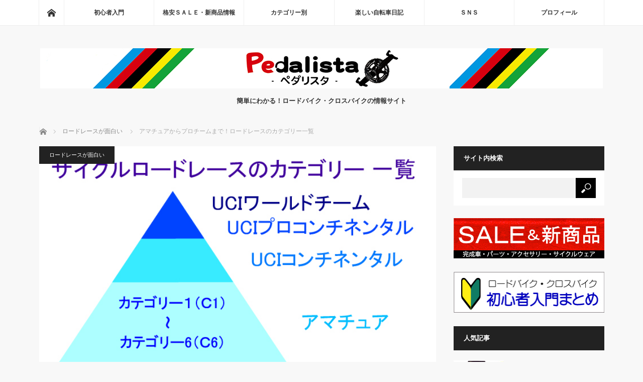

--- FILE ---
content_type: text/html; charset=UTF-8
request_url: https://pedalista.net/road-race/11915
body_size: 18845
content:
<!DOCTYPE html>
<html class="pc" lang="ja">
<head>
<meta charset="UTF-8">
<!--[if IE]><meta http-equiv="X-UA-Compatible" content="IE=edge"><![endif]-->
<meta name="viewport" content="width=device-width">
<title>アマチュアからプロチームまで！ロードレースのカテゴリー一覧</title>
<meta name="description" content="サイクルロードレースはカテゴリー分けがされており、チームや選手の実力によって出場できるレースが決められています。そこで、各カテゴリーについて出場できるレースなどの情報をまとめました。アマチュアレースへ参加したい人に、アマチュアクラスも紹介します。">
<link rel="pingback" href="https://pedalista.net/xmlrpc.php">
<meta name='robots' content='max-image-preview:large' />
<link rel='dns-prefetch' href='//www.googletagmanager.com' />
<link rel="alternate" type="application/rss+xml" title="ペダリスタ｜Pedalista &raquo; フィード" href="https://pedalista.net/feed" />
<link rel="alternate" type="application/rss+xml" title="ペダリスタ｜Pedalista &raquo; コメントフィード" href="https://pedalista.net/comments/feed" />
<link rel="alternate" type="application/rss+xml" title="ペダリスタ｜Pedalista &raquo; アマチュアからプロチームまで！ロードレースのカテゴリー一覧 のコメントのフィード" href="https://pedalista.net/road-race/11915/feed" />
<link rel='stylesheet' id='style-css' href='https://pedalista.net/wp-content/themes/mag_tcd036/style.css?ver=3.5.4' type='text/css' media='screen' />
<style id='wp-emoji-styles-inline-css' type='text/css'>

	img.wp-smiley, img.emoji {
		display: inline !important;
		border: none !important;
		box-shadow: none !important;
		height: 1em !important;
		width: 1em !important;
		margin: 0 0.07em !important;
		vertical-align: -0.1em !important;
		background: none !important;
		padding: 0 !important;
	}
</style>
<link rel='stylesheet' id='wp-block-library-css' href='https://pedalista.net/wp-includes/css/dist/block-library/style.min.css?ver=6.4.7' type='text/css' media='all' />
<style id='rinkerg-gutenberg-rinker-style-inline-css' type='text/css'>
.wp-block-create-block-block{background-color:#21759b;color:#fff;padding:2px}

</style>
<style id='classic-theme-styles-inline-css' type='text/css'>
/*! This file is auto-generated */
.wp-block-button__link{color:#fff;background-color:#32373c;border-radius:9999px;box-shadow:none;text-decoration:none;padding:calc(.667em + 2px) calc(1.333em + 2px);font-size:1.125em}.wp-block-file__button{background:#32373c;color:#fff;text-decoration:none}
</style>
<style id='global-styles-inline-css' type='text/css'>
body{--wp--preset--color--black: #000000;--wp--preset--color--cyan-bluish-gray: #abb8c3;--wp--preset--color--white: #ffffff;--wp--preset--color--pale-pink: #f78da7;--wp--preset--color--vivid-red: #cf2e2e;--wp--preset--color--luminous-vivid-orange: #ff6900;--wp--preset--color--luminous-vivid-amber: #fcb900;--wp--preset--color--light-green-cyan: #7bdcb5;--wp--preset--color--vivid-green-cyan: #00d084;--wp--preset--color--pale-cyan-blue: #8ed1fc;--wp--preset--color--vivid-cyan-blue: #0693e3;--wp--preset--color--vivid-purple: #9b51e0;--wp--preset--gradient--vivid-cyan-blue-to-vivid-purple: linear-gradient(135deg,rgba(6,147,227,1) 0%,rgb(155,81,224) 100%);--wp--preset--gradient--light-green-cyan-to-vivid-green-cyan: linear-gradient(135deg,rgb(122,220,180) 0%,rgb(0,208,130) 100%);--wp--preset--gradient--luminous-vivid-amber-to-luminous-vivid-orange: linear-gradient(135deg,rgba(252,185,0,1) 0%,rgba(255,105,0,1) 100%);--wp--preset--gradient--luminous-vivid-orange-to-vivid-red: linear-gradient(135deg,rgba(255,105,0,1) 0%,rgb(207,46,46) 100%);--wp--preset--gradient--very-light-gray-to-cyan-bluish-gray: linear-gradient(135deg,rgb(238,238,238) 0%,rgb(169,184,195) 100%);--wp--preset--gradient--cool-to-warm-spectrum: linear-gradient(135deg,rgb(74,234,220) 0%,rgb(151,120,209) 20%,rgb(207,42,186) 40%,rgb(238,44,130) 60%,rgb(251,105,98) 80%,rgb(254,248,76) 100%);--wp--preset--gradient--blush-light-purple: linear-gradient(135deg,rgb(255,206,236) 0%,rgb(152,150,240) 100%);--wp--preset--gradient--blush-bordeaux: linear-gradient(135deg,rgb(254,205,165) 0%,rgb(254,45,45) 50%,rgb(107,0,62) 100%);--wp--preset--gradient--luminous-dusk: linear-gradient(135deg,rgb(255,203,112) 0%,rgb(199,81,192) 50%,rgb(65,88,208) 100%);--wp--preset--gradient--pale-ocean: linear-gradient(135deg,rgb(255,245,203) 0%,rgb(182,227,212) 50%,rgb(51,167,181) 100%);--wp--preset--gradient--electric-grass: linear-gradient(135deg,rgb(202,248,128) 0%,rgb(113,206,126) 100%);--wp--preset--gradient--midnight: linear-gradient(135deg,rgb(2,3,129) 0%,rgb(40,116,252) 100%);--wp--preset--font-size--small: 13px;--wp--preset--font-size--medium: 20px;--wp--preset--font-size--large: 36px;--wp--preset--font-size--x-large: 42px;--wp--preset--spacing--20: 0.44rem;--wp--preset--spacing--30: 0.67rem;--wp--preset--spacing--40: 1rem;--wp--preset--spacing--50: 1.5rem;--wp--preset--spacing--60: 2.25rem;--wp--preset--spacing--70: 3.38rem;--wp--preset--spacing--80: 5.06rem;--wp--preset--shadow--natural: 6px 6px 9px rgba(0, 0, 0, 0.2);--wp--preset--shadow--deep: 12px 12px 50px rgba(0, 0, 0, 0.4);--wp--preset--shadow--sharp: 6px 6px 0px rgba(0, 0, 0, 0.2);--wp--preset--shadow--outlined: 6px 6px 0px -3px rgba(255, 255, 255, 1), 6px 6px rgba(0, 0, 0, 1);--wp--preset--shadow--crisp: 6px 6px 0px rgba(0, 0, 0, 1);}:where(.is-layout-flex){gap: 0.5em;}:where(.is-layout-grid){gap: 0.5em;}body .is-layout-flow > .alignleft{float: left;margin-inline-start: 0;margin-inline-end: 2em;}body .is-layout-flow > .alignright{float: right;margin-inline-start: 2em;margin-inline-end: 0;}body .is-layout-flow > .aligncenter{margin-left: auto !important;margin-right: auto !important;}body .is-layout-constrained > .alignleft{float: left;margin-inline-start: 0;margin-inline-end: 2em;}body .is-layout-constrained > .alignright{float: right;margin-inline-start: 2em;margin-inline-end: 0;}body .is-layout-constrained > .aligncenter{margin-left: auto !important;margin-right: auto !important;}body .is-layout-constrained > :where(:not(.alignleft):not(.alignright):not(.alignfull)){max-width: var(--wp--style--global--content-size);margin-left: auto !important;margin-right: auto !important;}body .is-layout-constrained > .alignwide{max-width: var(--wp--style--global--wide-size);}body .is-layout-flex{display: flex;}body .is-layout-flex{flex-wrap: wrap;align-items: center;}body .is-layout-flex > *{margin: 0;}body .is-layout-grid{display: grid;}body .is-layout-grid > *{margin: 0;}:where(.wp-block-columns.is-layout-flex){gap: 2em;}:where(.wp-block-columns.is-layout-grid){gap: 2em;}:where(.wp-block-post-template.is-layout-flex){gap: 1.25em;}:where(.wp-block-post-template.is-layout-grid){gap: 1.25em;}.has-black-color{color: var(--wp--preset--color--black) !important;}.has-cyan-bluish-gray-color{color: var(--wp--preset--color--cyan-bluish-gray) !important;}.has-white-color{color: var(--wp--preset--color--white) !important;}.has-pale-pink-color{color: var(--wp--preset--color--pale-pink) !important;}.has-vivid-red-color{color: var(--wp--preset--color--vivid-red) !important;}.has-luminous-vivid-orange-color{color: var(--wp--preset--color--luminous-vivid-orange) !important;}.has-luminous-vivid-amber-color{color: var(--wp--preset--color--luminous-vivid-amber) !important;}.has-light-green-cyan-color{color: var(--wp--preset--color--light-green-cyan) !important;}.has-vivid-green-cyan-color{color: var(--wp--preset--color--vivid-green-cyan) !important;}.has-pale-cyan-blue-color{color: var(--wp--preset--color--pale-cyan-blue) !important;}.has-vivid-cyan-blue-color{color: var(--wp--preset--color--vivid-cyan-blue) !important;}.has-vivid-purple-color{color: var(--wp--preset--color--vivid-purple) !important;}.has-black-background-color{background-color: var(--wp--preset--color--black) !important;}.has-cyan-bluish-gray-background-color{background-color: var(--wp--preset--color--cyan-bluish-gray) !important;}.has-white-background-color{background-color: var(--wp--preset--color--white) !important;}.has-pale-pink-background-color{background-color: var(--wp--preset--color--pale-pink) !important;}.has-vivid-red-background-color{background-color: var(--wp--preset--color--vivid-red) !important;}.has-luminous-vivid-orange-background-color{background-color: var(--wp--preset--color--luminous-vivid-orange) !important;}.has-luminous-vivid-amber-background-color{background-color: var(--wp--preset--color--luminous-vivid-amber) !important;}.has-light-green-cyan-background-color{background-color: var(--wp--preset--color--light-green-cyan) !important;}.has-vivid-green-cyan-background-color{background-color: var(--wp--preset--color--vivid-green-cyan) !important;}.has-pale-cyan-blue-background-color{background-color: var(--wp--preset--color--pale-cyan-blue) !important;}.has-vivid-cyan-blue-background-color{background-color: var(--wp--preset--color--vivid-cyan-blue) !important;}.has-vivid-purple-background-color{background-color: var(--wp--preset--color--vivid-purple) !important;}.has-black-border-color{border-color: var(--wp--preset--color--black) !important;}.has-cyan-bluish-gray-border-color{border-color: var(--wp--preset--color--cyan-bluish-gray) !important;}.has-white-border-color{border-color: var(--wp--preset--color--white) !important;}.has-pale-pink-border-color{border-color: var(--wp--preset--color--pale-pink) !important;}.has-vivid-red-border-color{border-color: var(--wp--preset--color--vivid-red) !important;}.has-luminous-vivid-orange-border-color{border-color: var(--wp--preset--color--luminous-vivid-orange) !important;}.has-luminous-vivid-amber-border-color{border-color: var(--wp--preset--color--luminous-vivid-amber) !important;}.has-light-green-cyan-border-color{border-color: var(--wp--preset--color--light-green-cyan) !important;}.has-vivid-green-cyan-border-color{border-color: var(--wp--preset--color--vivid-green-cyan) !important;}.has-pale-cyan-blue-border-color{border-color: var(--wp--preset--color--pale-cyan-blue) !important;}.has-vivid-cyan-blue-border-color{border-color: var(--wp--preset--color--vivid-cyan-blue) !important;}.has-vivid-purple-border-color{border-color: var(--wp--preset--color--vivid-purple) !important;}.has-vivid-cyan-blue-to-vivid-purple-gradient-background{background: var(--wp--preset--gradient--vivid-cyan-blue-to-vivid-purple) !important;}.has-light-green-cyan-to-vivid-green-cyan-gradient-background{background: var(--wp--preset--gradient--light-green-cyan-to-vivid-green-cyan) !important;}.has-luminous-vivid-amber-to-luminous-vivid-orange-gradient-background{background: var(--wp--preset--gradient--luminous-vivid-amber-to-luminous-vivid-orange) !important;}.has-luminous-vivid-orange-to-vivid-red-gradient-background{background: var(--wp--preset--gradient--luminous-vivid-orange-to-vivid-red) !important;}.has-very-light-gray-to-cyan-bluish-gray-gradient-background{background: var(--wp--preset--gradient--very-light-gray-to-cyan-bluish-gray) !important;}.has-cool-to-warm-spectrum-gradient-background{background: var(--wp--preset--gradient--cool-to-warm-spectrum) !important;}.has-blush-light-purple-gradient-background{background: var(--wp--preset--gradient--blush-light-purple) !important;}.has-blush-bordeaux-gradient-background{background: var(--wp--preset--gradient--blush-bordeaux) !important;}.has-luminous-dusk-gradient-background{background: var(--wp--preset--gradient--luminous-dusk) !important;}.has-pale-ocean-gradient-background{background: var(--wp--preset--gradient--pale-ocean) !important;}.has-electric-grass-gradient-background{background: var(--wp--preset--gradient--electric-grass) !important;}.has-midnight-gradient-background{background: var(--wp--preset--gradient--midnight) !important;}.has-small-font-size{font-size: var(--wp--preset--font-size--small) !important;}.has-medium-font-size{font-size: var(--wp--preset--font-size--medium) !important;}.has-large-font-size{font-size: var(--wp--preset--font-size--large) !important;}.has-x-large-font-size{font-size: var(--wp--preset--font-size--x-large) !important;}
.wp-block-navigation a:where(:not(.wp-element-button)){color: inherit;}
:where(.wp-block-post-template.is-layout-flex){gap: 1.25em;}:where(.wp-block-post-template.is-layout-grid){gap: 1.25em;}
:where(.wp-block-columns.is-layout-flex){gap: 2em;}:where(.wp-block-columns.is-layout-grid){gap: 2em;}
.wp-block-pullquote{font-size: 1.5em;line-height: 1.6;}
</style>
<link rel='stylesheet' id='toc-screen-css' href='https://pedalista.net/wp-content/plugins/table-of-contents-plus/screen.min.css?ver=2309' type='text/css' media='all' />
<link rel='stylesheet' id='yyi_rinker_stylesheet-css' href='https://pedalista.net/wp-content/plugins/yyi-rinker/css/style.css?v=1.10.2&#038;ver=6.4.7' type='text/css' media='all' />
<link rel='stylesheet' id='tablepress-default-css' href='https://pedalista.net/wp-content/tablepress-combined.min.css?ver=5' type='text/css' media='all' />
<script type="text/javascript" src="https://pedalista.net/wp-includes/js/jquery/jquery.min.js?ver=3.7.1" id="jquery-core-js"></script>
<script type="text/javascript" src="https://pedalista.net/wp-includes/js/jquery/jquery-migrate.min.js?ver=3.4.1" id="jquery-migrate-js"></script>

<!-- Google アナリティクス スニペット (Site Kit が追加) -->
<script type="text/javascript" src="https://www.googletagmanager.com/gtag/js?id=GT-WB2328D" id="google_gtagjs-js" async></script>
<script type="text/javascript" id="google_gtagjs-js-after">
/* <![CDATA[ */
window.dataLayer = window.dataLayer || [];function gtag(){dataLayer.push(arguments);}
gtag('set', 'linker', {"domains":["pedalista.net"]} );
gtag("js", new Date());
gtag("set", "developer_id.dZTNiMT", true);
gtag("config", "GT-WB2328D");
/* ]]> */
</script>

<!-- (ここまで) Google アナリティクス スニペット (Site Kit が追加) -->
<link rel="https://api.w.org/" href="https://pedalista.net/wp-json/" /><link rel="alternate" type="application/json" href="https://pedalista.net/wp-json/wp/v2/posts/11915" /><link rel="canonical" href="https://pedalista.net/road-race/11915" />
<link rel='shortlink' href='https://pedalista.net/?p=11915' />
<link rel="alternate" type="application/json+oembed" href="https://pedalista.net/wp-json/oembed/1.0/embed?url=https%3A%2F%2Fpedalista.net%2Froad-race%2F11915" />
<link rel="alternate" type="text/xml+oembed" href="https://pedalista.net/wp-json/oembed/1.0/embed?url=https%3A%2F%2Fpedalista.net%2Froad-race%2F11915&#038;format=xml" />
<meta name="generator" content="Site Kit by Google 1.116.0" /><script type="text/javascript" language="javascript">
    var vc_pid = "889877641";
</script><script type="text/javascript" src="//aml.valuecommerce.com/vcdal.js" async></script><style>
.yyi-rinker-images {
    display: flex;
    justify-content: center;
    align-items: center;
    position: relative;

}
div.yyi-rinker-image img.yyi-rinker-main-img.hidden {
    display: none;
}

.yyi-rinker-images-arrow {
    cursor: pointer;
    position: absolute;
    top: 50%;
    display: block;
    margin-top: -11px;
    opacity: 0.6;
    width: 22px;
}

.yyi-rinker-images-arrow-left{
    left: -10px;
}
.yyi-rinker-images-arrow-right{
    right: -10px;
}

.yyi-rinker-images-arrow-left.hidden {
    display: none;
}

.yyi-rinker-images-arrow-right.hidden {
    display: none;
}
div.yyi-rinker-contents.yyi-rinker-design-tate  div.yyi-rinker-box{
    flex-direction: column;
}

div.yyi-rinker-contents.yyi-rinker-design-slim div.yyi-rinker-box .yyi-rinker-links {
    flex-direction: column;
}

div.yyi-rinker-contents.yyi-rinker-design-slim div.yyi-rinker-info {
    width: 100%;
}

div.yyi-rinker-contents.yyi-rinker-design-slim .yyi-rinker-title {
    text-align: center;
}

div.yyi-rinker-contents.yyi-rinker-design-slim .yyi-rinker-links {
    text-align: center;
}
div.yyi-rinker-contents.yyi-rinker-design-slim .yyi-rinker-image {
    margin: auto;
}

div.yyi-rinker-contents.yyi-rinker-design-slim div.yyi-rinker-info ul.yyi-rinker-links li {
	align-self: stretch;
}
div.yyi-rinker-contents.yyi-rinker-design-slim div.yyi-rinker-box div.yyi-rinker-info {
	padding: 0;
}
div.yyi-rinker-contents.yyi-rinker-design-slim div.yyi-rinker-box {
	flex-direction: column;
	padding: 14px 5px 0;
}

.yyi-rinker-design-slim div.yyi-rinker-box div.yyi-rinker-info {
	text-align: center;
}

.yyi-rinker-design-slim div.price-box span.price {
	display: block;
}

div.yyi-rinker-contents.yyi-rinker-design-slim div.yyi-rinker-info div.yyi-rinker-title a{
	font-size:16px;
}

div.yyi-rinker-contents.yyi-rinker-design-slim ul.yyi-rinker-links li.amazonkindlelink:before,  div.yyi-rinker-contents.yyi-rinker-design-slim ul.yyi-rinker-links li.amazonlink:before,  div.yyi-rinker-contents.yyi-rinker-design-slim ul.yyi-rinker-links li.rakutenlink:before,  div.yyi-rinker-contents.yyi-rinker-design-slim ul.yyi-rinker-links li.yahoolink:before {
	font-size:12px;
}

div.yyi-rinker-contents.yyi-rinker-design-slim ul.yyi-rinker-links li a {
	font-size: 13px;
}
.entry-content ul.yyi-rinker-links li {
	padding: 0;
}

div.yyi-rinker-contents .yyi-rinker-attention.attention_desing_right_ribbon {
    width: 89px;
    height: 91px;
    position: absolute;
    top: -1px;
    right: -1px;
    left: auto;
    overflow: hidden;
}

div.yyi-rinker-contents .yyi-rinker-attention.attention_desing_right_ribbon span {
    display: inline-block;
    width: 146px;
    position: absolute;
    padding: 4px 0;
    left: -13px;
    top: 12px;
    text-align: center;
    font-size: 12px;
    line-height: 24px;
    -webkit-transform: rotate(45deg);
    transform: rotate(45deg);
    box-shadow: 0 1px 3px rgba(0, 0, 0, 0.2);
}

div.yyi-rinker-contents .yyi-rinker-attention.attention_desing_right_ribbon {
    background: none;
}
.yyi-rinker-attention.attention_desing_right_ribbon .yyi-rinker-attention-after,
.yyi-rinker-attention.attention_desing_right_ribbon .yyi-rinker-attention-before{
display:none;
}
div.yyi-rinker-use-right_ribbon div.yyi-rinker-title {
    margin-right: 2rem;
}

				</style>
<script src="https://pedalista.net/wp-content/themes/mag_tcd036/js/jquery.easing.js?ver=3.5.4"></script>
<script src="https://pedalista.net/wp-content/themes/mag_tcd036/js/jscript.js?ver=3.5.4"></script>
<script src="https://pedalista.net/wp-content/themes/mag_tcd036/js/comment.js?ver=3.5.4"></script>

<link rel="stylesheet" media="screen and (max-width:770px)" href="https://pedalista.net/wp-content/themes/mag_tcd036/responsive.css?ver=3.5.4">
<link rel="stylesheet" media="screen and (max-width:770px)" href="https://pedalista.net/wp-content/themes/mag_tcd036/footer-bar.css?ver=3.5.4">

<link rel="stylesheet" href="https://pedalista.net/wp-content/themes/mag_tcd036/japanese.css?ver=3.5.4">

<!--[if lt IE 9]>
<script src="https://pedalista.net/wp-content/themes/mag_tcd036/js/html5.js?ver=3.5.4"></script>
<![endif]-->

<style type="text/css">



.side_headline, #copyright, .page_navi span.current, .archive_headline, #pickup_post .headline, #related_post .headline, #comment_headline, .post_list .category a, #footer_post_list .category a, .mobile .footer_headline, #page_title
 { background-color:#222222; }

a:hover, #comment_header ul li a:hover, .post_content a, .custom-html-widget a
 { color:#0044CC; }
.post_content .q_button { color:#fff; }
.pc #global_menu > ul > li a:hover, .pc #global_menu > ul > li.active > a, .pc #global_menu ul ul a, #return_top a:hover, .next_page_link a:hover, .page_navi a:hover, .collapse_category_list li a:hover .count,
  #wp-calendar td a:hover, #wp-calendar #prev a:hover, #wp-calendar #next a:hover, .widget_search #search-btn input:hover, .widget_search #searchsubmit:hover, .side_widget.google_search #searchsubmit:hover,
   #submit_comment:hover, #comment_header ul li a:hover, #comment_header ul li.comment_switch_active a, #comment_header #comment_closed p, #post_pagination a:hover, #post_pagination p, a.menu_button:hover
    { background-color:#0044CC; }

.pc #global_menu_wrap .home_menu:hover { background:#0044CC url(https://pedalista.net/wp-content/themes/mag_tcd036/img/header/home.png) no-repeat center; }
.pc #global_menu > ul > li a:hover, .pc #global_menu > ul > li.active > a { border-color:#0044CC; }

.mobile #global_menu li a:hover, .mobile #global_menu_wrap .home_menu:hover { background-color:#0044CC !important; }

#comment_textarea textarea:focus, #guest_info input:focus, #comment_header ul li a:hover, #comment_header ul li.comment_switch_active a, #comment_header #comment_closed p
 { border-color:#0044CC; }

#comment_header ul li.comment_switch_active a:after, #comment_header #comment_closed p:after
 { border-color:#0044CC transparent transparent transparent; }

.pc #global_menu ul ul a:hover
 { background-color:#068FA3; }

.user_sns li a:hover
 { background-color:#0044CC; border-color:#0044CC; }

.collapse_category_list li a:before
 { border-color: transparent transparent transparent #0044CC; }

#previous_next_post .prev_post a:hover, #previous_next_post .next_post a:hover
 { background-color:#0044CC !important; }

#footer_post_list .title { color:#FFFFFF; background:rgba(0,0,0,0.4); }

#post_title { font-size:21px; }
.post_content { font-size:14px; }

#post_meta_top .date { float: left; }
#post_meta_top .date_update { font-size: 12px; }

@media screen and (max-width: 770px) {
#post_meta_top .date { margin: 0 10% 0 0; }
#post_meta_top .date_update { font-size: 10px; } }
</style>



<!-- Google AdSense スニペット (Site Kit が追加) -->
<meta name="google-adsense-platform-account" content="ca-host-pub-2644536267352236">
<meta name="google-adsense-platform-domain" content="sitekit.withgoogle.com">
<!-- (ここまで) Google AdSense スニペット (Site Kit が追加) -->
<style type="text/css"></style><style type="text/css">.broken_link, a.broken_link {
	text-decoration: line-through;
}</style><style type="text/css">.removed_link, a.removed_link {
	text-decoration: line-through;
}</style><link rel="icon" href="https://pedalista.net/wp-content/uploads/2016/09/cropped-rogo4-32x32.png" sizes="32x32" />
<link rel="icon" href="https://pedalista.net/wp-content/uploads/2016/09/cropped-rogo4-192x192.png" sizes="192x192" />
<link rel="apple-touch-icon" href="https://pedalista.net/wp-content/uploads/2016/09/cropped-rogo4-180x180.png" />
<meta name="msapplication-TileImage" content="https://pedalista.net/wp-content/uploads/2016/09/cropped-rogo4-270x270.png" />
<script async src="//pagead2.googlesyndication.com/pagead/js/adsbygoogle.js"></script>
<script>
  (adsbygoogle = window.adsbygoogle || []).push({
    google_ad_client: "ca-pub-4162071267919709",
    enable_page_level_ads: true
  });
</script></head>
<body class="post-template-default single single-post postid-11915 single-format-standard">

 <!-- global menu -->
  <div id="global_menu_wrap">
  <div id="global_menu" class="clearfix">
   <a class="home_menu" href="https://pedalista.net/"><span>ホーム</span></a>
   <ul id="menu-h-menu" class="menu"><li id="menu-item-15327" class="menu-item menu-item-type-taxonomy menu-item-object-category menu-item-has-children menu-item-15327"><a href="https://pedalista.net/category/beginner-2">初心者入門</a>
<ul class="sub-menu">
	<li id="menu-item-15329" class="menu-item menu-item-type-post_type menu-item-object-page menu-item-15329"><a href="https://pedalista.net/%e3%81%8b%e3%82%93%e3%81%9f%e3%82%93%e3%81%ab%e3%82%8f%e3%81%8b%e3%82%8b%ef%bc%81%e3%83%ad%e3%83%bc%e3%83%89%e3%83%90%e3%82%a4%e3%82%af-%e3%83%bb-%e3%82%af%e3%83%ad%e3%82%b9%e3%83%90%e3%82%a4%e3%82%af">初心者入門まとめ</a></li>
</ul>
</li>
<li id="menu-item-15328" class="menu-item menu-item-type-taxonomy menu-item-object-category menu-item-15328"><a href="https://pedalista.net/category/cheap-sale_new-item">格安ＳＡＬＥ・新商品情報</a></li>
<li id="menu-item-15324" class="menu-item menu-item-type-post_type menu-item-object-page menu-item-has-children menu-item-15324"><a href="https://pedalista.net/category">カテゴリー別</a>
<ul class="sub-menu">
	<li id="menu-item-15336" class="menu-item menu-item-type-taxonomy menu-item-object-category menu-item-15336"><a href="https://pedalista.net/category/parts">おすすめパーツ</a></li>
	<li id="menu-item-15334" class="menu-item menu-item-type-taxonomy menu-item-object-category menu-item-15334"><a href="https://pedalista.net/category/wear">ウェア・アクセサリー</a></li>
	<li id="menu-item-15333" class="menu-item menu-item-type-taxonomy menu-item-object-category menu-item-15333"><a href="https://pedalista.net/category/maintenance">メンテナンス・修理・調整</a></li>
	<li id="menu-item-15337" class="menu-item menu-item-type-taxonomy menu-item-object-category menu-item-15337"><a href="https://pedalista.net/category/speed">速く走りたい！</a></li>
	<li id="menu-item-15335" class="menu-item menu-item-type-taxonomy menu-item-object-category menu-item-15335"><a href="https://pedalista.net/category/road_bikes">完成車情報</a></li>
	<li id="menu-item-15338" class="menu-item menu-item-type-taxonomy menu-item-object-category current-post-ancestor current-menu-parent current-post-parent menu-item-15338"><a href="https://pedalista.net/category/road-race">ロードレースが面白い</a></li>
	<li id="menu-item-15332" class="menu-item menu-item-type-taxonomy menu-item-object-category menu-item-15332"><a href="https://pedalista.net/category/anime">アニメ・漫画・本</a></li>
	<li id="menu-item-15341" class="menu-item menu-item-type-custom menu-item-object-custom menu-item-15341"><a href="https://pedalista.net/beginner-2/1502">自転車用語集</a></li>
</ul>
</li>
<li id="menu-item-15331" class="menu-item menu-item-type-taxonomy menu-item-object-category menu-item-15331"><a href="https://pedalista.net/category/bicycle">楽しい自転車日記</a></li>
<li id="menu-item-15323" class="menu-item menu-item-type-post_type menu-item-object-page menu-item-15323"><a href="https://pedalista.net/sns">ＳＮＳ</a></li>
<li id="menu-item-15326" class="menu-item menu-item-type-post_type menu-item-object-page menu-item-15326"><a href="https://pedalista.net/profile">プロフィール</a></li>
</ul>  </div>
 </div>
 
 <div id="header">

  <!-- logo -->
  <div id='logo_image'>
<h1 id="logo"><a href=" https://pedalista.net/" title="ペダリスタ｜Pedalista" data-label="ペダリスタ｜Pedalista"><img src="https://pedalista.net/wp-content/uploads/tcd-w/logo.jpg?1768959078" alt="ペダリスタ｜Pedalista" title="ペダリスタ｜Pedalista" /></a></h1>
</div>

    <h2 id="site_description">簡単にわかる！ロードバイク・クロスバイクの情報サイト</h2>
  
    <a href="#" class="menu_button"><span>menu</span></a>
  
 </div><!-- END #header -->

 <div id="main_contents" class="clearfix">

  <!-- bread crumb -->
    
<ul id="bread_crumb" class="clearfix" itemscope itemtype="http://schema.org/BreadcrumbList">
 <li itemprop="itemListElement" itemscope itemtype="http://schema.org/ListItem" class="home"><a itemprop="item" href="https://pedalista.net/"><span itemprop="name">ホーム</span></a><meta itemprop="position" content="1" /></li>

 <li itemprop="itemListElement" itemscope itemtype="http://schema.org/ListItem">
     <a itemprop="item" href="https://pedalista.net/category/road-race"><span itemprop="name">ロードレースが面白い</span></a>
       <meta itemprop="position" content="2" /></li>
 <li itemprop="itemListElement" itemscope itemtype="http://schema.org/ListItem" class="last"><span itemprop="name">アマチュアからプロチームまで！ロードレースのカテゴリー一覧</span><meta itemprop="position" content="3" /></li>

</ul>
  
<div id="main_col">

 
 <div id="article">

      <div id="post_image">
   <img width="699" height="400" src="https://pedalista.net/wp-content/uploads/2017/08/20170804_0.jpg" class="attachment-size3 size-size3 wp-post-image" alt="アマチュアからプロチームまで！ロードレースのカテゴリー一覧" decoding="async" fetchpriority="high" srcset="https://pedalista.net/wp-content/uploads/2017/08/20170804_0.jpg 699w, https://pedalista.net/wp-content/uploads/2017/08/20170804_0-300x172.jpg 300w" sizes="(max-width: 699px) 100vw, 699px" />  </div>
    
  <div id="post_meta_top" class="clearfix">
   <p class="category"><a href="https://pedalista.net/category/road-race" style="background-color:#;">ロードレースが面白い</a></p>
   <p class="date"><time class="entry-date updated" datetime="2017-12-11T17:37:33+09:00">2017.08.6</time></p><p class="date_update">最終更新日: 2017.12.11</p>
  </div>

  <h2 id="post_title">アマチュアからプロチームまで！ロードレースのカテゴリー一覧</h2>

  <div class="post_content clearfix">
   <p>サイクルロードレースは、いくつかのカテゴリー分けがされており、チームや選手の実力によって出場できるレースが決められています。そこで、<strong>各カテゴリーについて出場できるレースなどの情報をまとめました。</strong>また、<strong>アマチュアレースに参加したい人に、アマチュアのクラスも詳しく紹介</strong>します。初めてアマチュアレースに参加する人は、参考になると思いますよ。</p>

<div id="toc_container" class="no_bullets"><p class="toc_title">【目次】</p><ul class="toc_list"><li><a href="#i"><span class="toc_number toc_depth_1">1</span> 大まかなカテゴリー分け</a></li><li><a href="#i-2"><span class="toc_number toc_depth_1">2</span> ＵＣＩワールドチーム</a></li><li><a href="#UCI"><span class="toc_number toc_depth_1">3</span> UCIプロコンチネンタルチーム</a></li><li><a href="#UCI-2"><span class="toc_number toc_depth_1">4</span> UCIコンチネンタルチーム</a></li><li><a href="#i-3"><span class="toc_number toc_depth_1">5</span> アマチュアクラス</a></li><li><a href="#i-4"><span class="toc_number toc_depth_1">6</span> 集団でわかる実力差</a></li></ul></div>
<h3 class="style3b"><span id="i"><span style="color: #008000;"><b>大まかなカテゴリー分け</b></span></span></h3>
<p>ロードレースのカテゴリーは大まかに分けると下の図のようになります。では、それぞれのカテゴリーを詳しく紹介します。</p>

<table id="tablepress-9" class="tablepress tablepress-id-9">
<thead>
<tr class="row-1 odd">
	<th class="column-1">カテゴリー</th><th class="column-2">レベル</th>
</tr>
</thead>
<tbody class="row-hover">
<tr class="row-2 even">
	<td class="column-1">ＵＣＩワールドチーム</td><td class="column-2">世界トップクラスのカテゴリー　</td>
</tr>
<tr class="row-3 odd">
	<td class="column-1">UCIプロコンチネンタルチーム</td><td class="column-2">各大陸ごとのレースに出場できるカテゴリー</td>
</tr>
<tr class="row-4 even">
	<td class="column-1">UCIコンチネンタルチーム</td><td class="column-2">各国クラスのレースを中心に出場できるカテゴリー</td>
</tr>
<tr class="row-5 odd">
	<td class="column-1">アマチュアカテゴリーＣ1～Ｃ6</td><td class="column-2">アマチュアレベル　初心者から上級者まで6つのクラスに分かれている</td>
</tr>
</tbody>
</table>
<!-- #tablepress-9 from cache -->
<h3 class="style3b"><span id="i-2"><span style="color: #008000;"><b>ＵＣＩワールドチーム</b></span></span></h3>
<p>世界中からトップ選手を集めたチームで構成されたカテゴリーです。2017年は18チームがこのカテゴリーに所属しています。世界を舞台にツール・ド・フランスなどのグランツールを含めた主要な大会を転戦し、毎年27戦前後のロードレースに参加するツアー形式となっています。</p>
<p>スピードで言えば、200kmの距離を時速40～55km/hで走るのは当たり前。スプリントでは70km/h以上、下り坂では100km/h以上出ることも・・。実力のある選手でも、運が悪ければ即リタイヤに追い込まれるほど厳しいレベルです。</p>
<p>１チームに25～30名が所属していて、開催されるロードレースのタイプに合わせて選手が選抜されます。ツール・ド・フランスは１チーム9名しか選べませんので、選ばれるだけでも大変名誉がある事ですね。ちなみに新城幸也選手は7回もツールに出場して全て完走しています。本当にすごい事だと思います。</p>
<p>また、このカテゴリーに所属するチームは、選手の実力、チームとしての成績、予算などあらゆる条件を満たさなければならず、この条件に見合わないチームは下のカテゴリーに降格となります。とにかくその年の最強のチーム同士が集まって戦う最強のカテゴリーですね。サッカーで言えばチャンピオンズリーグ、野球はメジャーリーグのポストシーズン、テニスはATPワールドツアーのようなイメージです。</p>
<h3 class="style3b"><span id="UCI"><span style="color: #008000;"><b>UCIプロコンチネンタルチーム</b></span></span></h3>
<p>UCI（国際<em>自転車</em>競技連合）が主催するＵＣＩ年間シリーズを戦う資格を持ったチームです。ヨーロッパ、アフリカ、オセアニア、アジア、アメリカの五大陸ごとに別れてツアー形式で戦います。しかも、このカテゴリーで上位に選抜されれば、上のカテゴリーレースにも参加できます。ツール・ド・フランスでも毎年2～3チーム程度このカテゴリーから選抜されています。</p>
<p>全体的にみるとUCIワールドチームにはかないませんが、中にはトップレベルに十分通用する選手がポツポツいますね。また、将来UCIワールドチームで活躍できるような若手が多いのも特徴です。日本発祥のチームとしては、ヴィーニファンティーニ・ニッポがこのカテゴリーに所属しています。昨年ジロ・デ・イタリアに参加したチームで今後に期待です。</p>
<h3 class="style3b"><span id="UCI-2"><span style="color: #008000;"><b>UCIコンチネンタルチーム</b></span></span></h3>
<p>各国の国内ツアーを主戦場とするカテゴリーです。日本にはＪプロツアーがありますね。このカテゴリーでも上位に入れば、一つ上のカテゴリーで行われるＵＣＩ年間シリーズに参加が可能です。また、UCIコンチネンタルチームまではれっきとしたプロであり、多くの選手がロードレースで生計を立てています。</p>
<p>日本国内のUCIコンチネンタルチームには、Team UKYO、宇都宮ブリッツェン、マトリックスパワータグ、シマノレーシング、ブリジストンアンカーなど22チームが所属しており、2017年はTeam UKYOが上のカテゴリーであるＵＣＩ年間シリーズに参加しています。</p>
<p>まだまだ日本はロードレースで言えば発展途上国ですが、ここ最近はスポーツバイクの人気が上がっているので、今後Ｊプロツアーもレベルが上がっていくのではないでしょうか。いつか、日本のチームがUCIコンチネンタルチーム、そしてＵＣＩワールドチームに参加すれば面白いと思います。</p>
<h3 class="style3b"><span id="i-3"><span style="color: #008000;"><b>アマチュアクラス</b></span></span></h3>
<p>ここから下はアマチュアクラスとなります。カテゴリー1（C1）からカテゴリー6（C6）まで、実力に合わせて6つのクラスがあります。また、巡航速度を書いていますがあくまで目安です。</p>
<h4 class="style4a"><strong><span style="color: #008080;">カテゴリー1（C1）</span></strong></h4>
<p>アマチュアの最上級クラスです。アマチュアと言えど実業団の選手も参加するので、スピードはかなり出ます。平坦での巡航速度は、軽く45km/h以上・・。一生懸命トレーニングを積んでもなかなか到達できない領域ですね。</p>
<h4 class="style4a"><span style="color: #008080;"><strong>カテゴリー2（C2）</strong></span></h4>
<p>実業団に匹敵する選手がひしめき合うクラスです。集団で走る場合、平坦であれば巡航速度は40～45km/hくらいになります。このクラスも参加するには相当の努力が必要です。</p>
<h4 class="style4a"><span style="color: #008080;"><strong>カテゴリー3（C3）</strong></span></h4>
<p>トレーニングを本気で頑張ればある程度の人はたどり着けるクラスです。集団の平坦巡航速度は38～42km/hとなります。ただ、人気があるクラスなので参加者が多く、なかなかの激戦となっています。</p>
<h4 class="style4a"><span style="color: #008080;"><strong>カテゴリー4（C4）</strong></span></h4>
<p>初心者用のクラスです。集団の平坦巡航速度は33～38km/h程度となります。このクラスに参加する場合は、レースに慣れていない人がいるので落車には十分注意しましょう。初心者の人は、とにかくレースに慣れる事を考えて無理せず走るのがいいかもしれません。</p>
<h4 class="style4a"><span style="color: #008080;"><strong>カテゴリー5（C5）</strong></span></h4>
<p>大会によってはこれ以下のクラスはありません。集団の平坦巡航速度は30～35km/h程度になります。体力に自信があれば、トレーニング無しでも気軽に参加できるレベルですね。</p>
<h4 class="style4a"><span style="color: #008080;"><strong>カテゴリー6（C6）</strong></span></h4>
<p>初心者の子供や女性も参加できるレベルになりますが、あまりに遅いためこのクラスはほとんど開催されていません。巡航速度の目安は25～30km/hくらいになります。ちょっとトレーニングした人なら無双できますが、大人げないです（笑</p>
<h3 class="style3b"><span id="i-4"><strong><span style="color: #008000;">集団でわかる実力差</span></strong></span></h3>
<p>集団の画像を見るだけでもそれぞれのカテゴリーの実力差はわかります。トップクラスは隙間がないほどびっしりと固まっていますが、下のクラスは集団に隙間があります。スピードの速さや持久力だけではなく、バイクコントロールもトップクラスは優れていることが分かりますね。</p>
<div id="attachment_11941" style="width: 390px" class="wp-caption alignnone"><img decoding="async" aria-describedby="caption-attachment-11941" class="size-full wp-image-11941" src="https://pedalista.net/wp-content/uploads/2017/08/20170806_1.jpg" alt="ツール・ド・フランスの密集した集団" width="380" height="200" srcset="https://pedalista.net/wp-content/uploads/2017/08/20170806_1.jpg 380w, https://pedalista.net/wp-content/uploads/2017/08/20170806_1-300x158.jpg 300w" sizes="(max-width: 380px) 100vw, 380px" /><p id="caption-attachment-11941" class="wp-caption-text">ツール・ド・フランスの密集した集団</p></div>
<div id="attachment_11942" style="width: 390px" class="wp-caption alignnone"><img decoding="async" aria-describedby="caption-attachment-11942" class="size-full wp-image-11942" src="https://pedalista.net/wp-content/uploads/2017/08/20170806_.jpg" alt="日本の実業団レース" width="380" height="200" srcset="https://pedalista.net/wp-content/uploads/2017/08/20170806_.jpg 380w, https://pedalista.net/wp-content/uploads/2017/08/20170806_-300x158.jpg 300w" sizes="(max-width: 380px) 100vw, 380px" /><p id="caption-attachment-11942" class="wp-caption-text">日本の実業団レース</p></div>
<p>【関連記事】<br />
<a href="https://pedalista.net/road-race/13479">プロ自転車ロードレース選手の年収</a><br />
<a href="https://pedalista.net/road-race/11912">日本の有名自転車チームまとめ！</a></p>
     </div>

    <div id="single_share" class="clearfix">
   
<!--Type1-->

<div id="share_top1">

 

<div class="sns">
<ul class="type1 clearfix">
<!--Twitterボタン-->
<li class="twitter">
<a href="http://twitter.com/share?text=%E3%82%A2%E3%83%9E%E3%83%81%E3%83%A5%E3%82%A2%E3%81%8B%E3%82%89%E3%83%97%E3%83%AD%E3%83%81%E3%83%BC%E3%83%A0%E3%81%BE%E3%81%A7%EF%BC%81%E3%83%AD%E3%83%BC%E3%83%89%E3%83%AC%E3%83%BC%E3%82%B9%E3%81%AE%E3%82%AB%E3%83%86%E3%82%B4%E3%83%AA%E3%83%BC%E4%B8%80%E8%A6%A7&url=https%3A%2F%2Fpedalista.net%2Froad-race%2F11915&via=naka_shoichi&tw_p=tweetbutton&related=naka_shoichi" onclick="javascript:window.open(this.href, '', 'menubar=no,toolbar=no,resizable=yes,scrollbars=yes,height=400,width=600');return false;"><i class="icon-twitter"></i><span class="ttl">Post</span><span class="share-count"></span></a></li>

<!--Facebookボタン-->
<li class="facebook">
<a href="//www.facebook.com/sharer/sharer.php?u=https://pedalista.net/road-race/11915&amp;t=%E3%82%A2%E3%83%9E%E3%83%81%E3%83%A5%E3%82%A2%E3%81%8B%E3%82%89%E3%83%97%E3%83%AD%E3%83%81%E3%83%BC%E3%83%A0%E3%81%BE%E3%81%A7%EF%BC%81%E3%83%AD%E3%83%BC%E3%83%89%E3%83%AC%E3%83%BC%E3%82%B9%E3%81%AE%E3%82%AB%E3%83%86%E3%82%B4%E3%83%AA%E3%83%BC%E4%B8%80%E8%A6%A7" class="facebook-btn-icon-link" target="blank" rel="nofollow"><i class="icon-facebook"></i><span class="ttl">Share</span><span class="share-count"></span></a></li>

<!--Hatebuボタン-->
<li class="hatebu">
<a href="http://b.hatena.ne.jp/add?mode=confirm&url=https%3A%2F%2Fpedalista.net%2Froad-race%2F11915" onclick="javascript:window.open(this.href, '', 'menubar=no,toolbar=no,resizable=yes,scrollbars=yes,height=400,width=510');return false;" ><i class="icon-hatebu"></i><span class="ttl">Hatena</span><span class="share-count">2</span></a></li>

<!--Pocketボタン-->
<li class="pocket">
<a href="http://getpocket.com/edit?url=https%3A%2F%2Fpedalista.net%2Froad-race%2F11915&title=%E3%82%A2%E3%83%9E%E3%83%81%E3%83%A5%E3%82%A2%E3%81%8B%E3%82%89%E3%83%97%E3%83%AD%E3%83%81%E3%83%BC%E3%83%A0%E3%81%BE%E3%81%A7%EF%BC%81%E3%83%AD%E3%83%BC%E3%83%89%E3%83%AC%E3%83%BC%E3%82%B9%E3%81%AE%E3%82%AB%E3%83%86%E3%82%B4%E3%83%AA%E3%83%BC%E4%B8%80%E8%A6%A7" target="blank"><i class="icon-pocket"></i><span class="ttl">Pocket</span><span class="share-count"></span></a></li>

<!--RSSボタン-->
<li class="rss">
<a href="https://pedalista.net/feed" target="blank"><i class="icon-rss"></i><span class="ttl">RSS</span></a></li>

<!--Feedlyボタン-->
<li class="feedly">
<a href="http://feedly.com/index.html#subscription/feed/https://pedalista.net/feed" target="blank"><i class="icon-feedly"></i><span class="ttl">feedly</span><span class="share-count"></span></a></li>

<!--Pinterestボタン-->
<li class="pinterest">
<a rel="nofollow" target="_blank" href="https://www.pinterest.com/pin/create/button/?url=https%3A%2F%2Fpedalista.net%2Froad-race%2F11915&media=https://pedalista.net/wp-content/uploads/2017/08/20170804_0.jpg&description=%E3%82%A2%E3%83%9E%E3%83%81%E3%83%A5%E3%82%A2%E3%81%8B%E3%82%89%E3%83%97%E3%83%AD%E3%83%81%E3%83%BC%E3%83%A0%E3%81%BE%E3%81%A7%EF%BC%81%E3%83%AD%E3%83%BC%E3%83%89%E3%83%AC%E3%83%BC%E3%82%B9%E3%81%AE%E3%82%AB%E3%83%86%E3%82%B4%E3%83%AA%E3%83%BC%E4%B8%80%E8%A6%A7"><i class="icon-pinterest"></i><span class="ttl">Pin&nbsp;it</span></a></li>

</ul>
</div>

</div>


<!--Type2-->

<!--Type3-->

<!--Type4-->

<!--Type5-->
  </div>
  
    <ul id="post_meta_bottom" class="clearfix">
      <li class="post_category"><a href="https://pedalista.net/category/road-race" rel="category tag">ロードレースが面白い</a></li>   <li class="post_tag"><a href="https://pedalista.net/tag/%e3%83%ad%e3%83%bc%e3%83%89%e3%83%ac%e3%83%bc%e3%82%b9" rel="tag">ロードレース</a>, <a href="https://pedalista.net/tag/%ef%bd%95%ef%bd%83%ef%bd%89%e3%83%af%e3%83%bc%e3%83%ab%e3%83%89%e3%83%81%e3%83%bc%e3%83%a0" rel="tag">ＵＣＩワールドチーム</a>, <a href="https://pedalista.net/tag/%e3%82%a2%e3%83%9e%e3%83%81%e3%83%a5%e3%82%a2%e3%82%af%e3%83%a9%e3%82%b9" rel="tag">アマチュアクラス</a>, <a href="https://pedalista.net/tag/uci%e3%82%b3%e3%83%b3%e3%83%81%e3%83%8d%e3%83%b3%e3%82%bf%e3%83%ab%e3%83%81%e3%83%bc%e3%83%a0" rel="tag">UCIコンチネンタルチーム</a>, <a href="https://pedalista.net/tag/uci%e3%83%97%e3%83%ad%e3%82%b3%e3%83%b3%e3%83%81%e3%83%8d%e3%83%b3%e3%82%bf%e3%83%ab%e3%83%81%e3%83%bc%e3%83%a0" rel="tag">UCIプロコンチネンタルチーム</a>, <a href="https://pedalista.net/tag/%e3%82%ab%e3%83%86%e3%82%b4%e3%83%aa%e3%83%bc%e4%b8%80%e8%a6%a7" rel="tag">カテゴリー一覧</a></li>     </ul>
  
    <div id="previous_next_post" class="clearfix">
   <p class="prev_post clearfix">
<a href="https://pedalista.net/wear/11890" title="アルミクリンチャーホイールからカーボンチューブラーに交換した感想"><img width="200" height="200" src="https://pedalista.net/wp-content/uploads/2017/08/20170803_0-200x200.jpg" class="attachment-size1 size-size1 wp-post-image" alt="アルミクリンチャーホイールからカーボンチューブラーに交換した感想" decoding="async" loading="lazy" srcset="https://pedalista.net/wp-content/uploads/2017/08/20170803_0-200x200.jpg 200w, https://pedalista.net/wp-content/uploads/2017/08/20170803_0-150x150.jpg 150w, https://pedalista.net/wp-content/uploads/2017/08/20170803_0-120x120.jpg 120w" sizes="(max-width: 200px) 100vw, 200px" /><span class="title">アルミクリンチャーホイールからカーボンチューブラーに交換した感想</span><span class="alt_title">前のページ</span></a>
</p>
<p class="next_post clearfix">
<a href="https://pedalista.net/road-race/11912" title="ロードレース観戦に行こう！日本の有名自転車チームまとめ"><span class="title">ロードレース観戦に行こう！日本の有名自転車チームまとめ</span><span class="alt_title">次のページ</span><img width="200" height="200" src="https://pedalista.net/wp-content/uploads/2017/08/20170807_0-200x200.jpg" class="attachment-size1 size-size1 wp-post-image" alt="ロードレース観戦に行こう！日本の有名自転車チームまとめ！" decoding="async" loading="lazy" srcset="https://pedalista.net/wp-content/uploads/2017/08/20170807_0-200x200.jpg 200w, https://pedalista.net/wp-content/uploads/2017/08/20170807_0-150x150.jpg 150w, https://pedalista.net/wp-content/uploads/2017/08/20170807_0-120x120.jpg 120w" sizes="(max-width: 200px) 100vw, 200px" /></a>
</p>
  </div>
  
 </div><!-- END #article -->

 <!-- banner1 -->
  <div id="single_banner_area" class="clearfix">
     <div class="single_banner single_banner_left">
    <a href="https://px.a8.net/svt/ejp?a8mat=3TH9FV+A65LTE+4JDO+60OXD" rel="nofollow">
<img border="0" width="300" height="250" alt="" src="https://www22.a8.net/svt/bgt?aid=230912779615&wid=001&eno=01&mid=s00000021174001011000&mc=1"></a>
<img border="0" width="1" height="1" src="https://www17.a8.net/0.gif?a8mat=3TH9FV+A65LTE+4JDO+60OXD" alt="">   </div>
       <div class="single_banner single_banner_right">
    <a href="https://px.a8.net/svt/ejp?a8mat=3TH9FV+ASS2SY+5ADC+5YZ75" rel="nofollow">
<img border="0" width="300" height="250" alt="" src="https://www20.a8.net/svt/bgt?aid=230912779653&wid=001&eno=01&mid=s00000024672001003000&mc=1"></a>
<img border="0" width="1" height="1" src="https://www10.a8.net/0.gif?a8mat=3TH9FV+ASS2SY+5ADC+5YZ75" alt="">   </div>
   </div><!-- END #single_banner_area -->
 
 
 
  <div id="related_post">
  <h3 class="headline">関連記事</h3>
  <ol class="clearfix">
      <li class="clearfix num1">
    <a class="image" href="https://pedalista.net/road-race/2485"><img width="200" height="200" src="https://pedalista.net/wp-content/uploads/2016/10/20161023_2-200x200.jpg" class="attachment-size1 size-size1 wp-post-image" alt="10/22 ジャパンカップクリテリウム　別府選手2連覇！" decoding="async" loading="lazy" srcset="https://pedalista.net/wp-content/uploads/2016/10/20161023_2-200x200.jpg 200w, https://pedalista.net/wp-content/uploads/2016/10/20161023_2-150x150.jpg 150w, https://pedalista.net/wp-content/uploads/2016/10/20161023_2-120x120.jpg 120w" sizes="(max-width: 200px) 100vw, 200px" /></a>
    <div class="desc">
     <p class="category"><a href="https://pedalista.net/category/road-race" style="background-color:#;">ロードレースが面白い</a></p>
     <h4 class="title"><a href="https://pedalista.net/road-race/2485" name="">10/22ジャパンカップクリテリウム　別府史之2連覇！ レースレポート</a></h4>
     <p class="excerpt">2016年10月22日に行われたジャパンカップ　クリテリウムは別府史之…</p>
    </div>
   </li>
      <li class="clearfix num2">
    <a class="image" href="https://pedalista.net/road-race/13481"><img width="200" height="200" src="https://pedalista.net/wp-content/uploads/2017/12/20171204_0-200x200.jpg" class="attachment-size1 size-size1 wp-post-image" alt="自転車ロードレースのドーピング違反検査！プロ選手の私生活は大変" decoding="async" loading="lazy" srcset="https://pedalista.net/wp-content/uploads/2017/12/20171204_0-200x200.jpg 200w, https://pedalista.net/wp-content/uploads/2017/12/20171204_0-150x150.jpg 150w, https://pedalista.net/wp-content/uploads/2017/12/20171204_0-300x300.jpg 300w, https://pedalista.net/wp-content/uploads/2017/12/20171204_0-120x120.jpg 120w" sizes="(max-width: 200px) 100vw, 200px" /></a>
    <div class="desc">
     <p class="category"><a href="https://pedalista.net/category/road-race" style="background-color:#;">ロードレースが面白い</a></p>
     <h4 class="title"><a href="https://pedalista.net/road-race/13481" name="">自転車ロードレースのドーピング違反検査！プロ選手の私生活は大変</a></h4>
     <p class="excerpt">自転車ロードレースでたびたび話題にあがるドーピング事件。2017年のブ…</p>
    </div>
   </li>
      <li class="clearfix num3">
    <a class="image" href="https://pedalista.net/road-race/2286"><img width="200" height="200" src="https://pedalista.net/wp-content/uploads/2016/10/20161019_1-200x200.jpg" class="attachment-size1 size-size1 wp-post-image" alt="キャストが超豪華！2016/10/29 ツール・ド・フランスさいたまクリテリウム" decoding="async" loading="lazy" srcset="https://pedalista.net/wp-content/uploads/2016/10/20161019_1-200x200.jpg 200w, https://pedalista.net/wp-content/uploads/2016/10/20161019_1-150x150.jpg 150w, https://pedalista.net/wp-content/uploads/2016/10/20161019_1-120x120.jpg 120w" sizes="(max-width: 200px) 100vw, 200px" /></a>
    <div class="desc">
     <p class="category"><a href="https://pedalista.net/category/road-race" style="background-color:#;">ロードレースが面白い</a></p>
     <h4 class="title"><a href="https://pedalista.net/road-race/2286" name="">キャストが超豪華！2016ツール・ド・フランスさいたまクリテリウム</a></h4>
     <p class="excerpt">いよいよさいたまクリテリウムの開催が近づいてきましたね！なんと今年の夏…</p>
    </div>
   </li>
      <li class="clearfix num4">
    <a class="image" href="https://pedalista.net/road-race/13479"><img width="200" height="200" src="https://pedalista.net/wp-content/uploads/2017/11/20171211_0-200x200.jpg" class="attachment-size1 size-size1 wp-post-image" alt="世界で活躍するプロ自転車ロードレース選手の年収" decoding="async" loading="lazy" srcset="https://pedalista.net/wp-content/uploads/2017/11/20171211_0-200x200.jpg 200w, https://pedalista.net/wp-content/uploads/2017/11/20171211_0-150x150.jpg 150w, https://pedalista.net/wp-content/uploads/2017/11/20171211_0-300x300.jpg 300w, https://pedalista.net/wp-content/uploads/2017/11/20171211_0-120x120.jpg 120w" sizes="(max-width: 200px) 100vw, 200px" /></a>
    <div class="desc">
     <p class="category"><a href="https://pedalista.net/category/road-race" style="background-color:#;">ロードレースが面白い</a></p>
     <h4 class="title"><a href="https://pedalista.net/road-race/13479" name="">世界で活躍するプロ自転車ロードレース選手の年収</a></h4>
     <p class="excerpt">ツール・ド・フランスなど世界的なロードレースを走るようなプロ選手は、い…</p>
    </div>
   </li>
      <li class="clearfix num5">
    <a class="image" href="https://pedalista.net/road-race/11264"><img width="200" height="200" src="https://pedalista.net/wp-content/uploads/2017/07/20170707_0-200x200.jpg" class="attachment-size1 size-size1 wp-post-image" alt="自転車競技の種目はどれだけあるのか？ピックアップしてまとめてみた" decoding="async" loading="lazy" srcset="https://pedalista.net/wp-content/uploads/2017/07/20170707_0-200x200.jpg 200w, https://pedalista.net/wp-content/uploads/2017/07/20170707_0-150x150.jpg 150w, https://pedalista.net/wp-content/uploads/2017/07/20170707_0-120x120.jpg 120w" sizes="(max-width: 200px) 100vw, 200px" /></a>
    <div class="desc">
     <p class="category"><a href="https://pedalista.net/category/road-race" style="background-color:#;">ロードレースが面白い</a></p>
     <h4 class="title"><a href="https://pedalista.net/road-race/11264" name="">自転車競技の種目はどれだけあるのか？ピックアップしてまとめてみた</a></h4>
     <p class="excerpt">スポーツ自転車の競技種目はいったいどれだけあるのでしょうか？海外では人…</p>
    </div>
   </li>
      <li class="clearfix num6">
    <a class="image" href="https://pedalista.net/road-race/9885"><img width="200" height="200" src="https://pedalista.net/wp-content/uploads/2017/05/20170529_0-200x200.jpg" class="attachment-size1 size-size1 wp-post-image" alt="2017年 ジロ・デ・イタリア終盤戦！ 第16～21ステージの結果と感想" decoding="async" loading="lazy" srcset="https://pedalista.net/wp-content/uploads/2017/05/20170529_0-200x200.jpg 200w, https://pedalista.net/wp-content/uploads/2017/05/20170529_0-150x150.jpg 150w, https://pedalista.net/wp-content/uploads/2017/05/20170529_0-120x120.jpg 120w" sizes="(max-width: 200px) 100vw, 200px" /></a>
    <div class="desc">
     <p class="category"><a href="https://pedalista.net/category/road-race" style="background-color:#;">ロードレースが面白い</a></p>
     <h4 class="title"><a href="https://pedalista.net/road-race/9885" name="">2017年 ジロ・デ・イタリア終盤戦！ 第16～21ステージの結果と感想</a></h4>
     <p class="excerpt">24日間、3,609ｋｍにわたって行われたジロ・デ・イタリアも昨日で終…</p>
    </div>
   </li>
     </ol>
 </div>
  
 
 <!-- banner2 -->
 
</div><!-- END #main_col -->


  <div id="side_col">
  <div class="side_widget clearfix widget_search" id="search-9">
<h3 class="side_headline">サイト内検索</h3><form role="search" method="get" id="searchform" class="searchform" action="https://pedalista.net/">
				<div>
					<label class="screen-reader-text" for="s">検索:</label>
					<input type="text" value="" name="s" id="s" />
					<input type="submit" id="searchsubmit" value="検索" />
				</div>
			</form></div>
<div class="widget_text side_widget clearfix widget_custom_html" id="custom_html-12">
<div class="textwidget custom-html-widget"><a href="https://pedalista.net/category/cheap-sale_new-item"><img src="https://pedalista.net/wp-content/uploads/2017/03/cheap-sale.jpg"/></a></div></div>
<div class="widget_text side_widget clearfix widget_custom_html" id="custom_html-13">
<div class="textwidget custom-html-widget"><a href="https://pedalista.net/%E3%81%8B%E3%82%93%E3%81%9F%E3%82%93%E3%81%AB%E3%82%8F%E3%81%8B%E3%82%8B%EF%BC%81%E3%83%AD%E3%83%BC%E3%83%89%E3%83%90%E3%82%A4%E3%82%AF-%E3%83%BB-%E3%82%AF%E3%83%AD%E3%82%B9%E3%83%90%E3%82%A4%E3%82%AF"><img src="https://pedalista.net/wp-content/uploads/2017/02/shoshinsya.jpg"/></a></div></div>
<div class="side_widget clearfix styled_post_list1_widget" id="styled_post_list1_widget-5">
<h3 class="side_headline">人気記事</h3><ol class="styled_post_list1">
 <li class="clearfix">
   <a class="image" href="https://pedalista.net/speed/13051"><img width="200" height="200" src="https://pedalista.net/wp-content/uploads/2017/11/20171107_0-200x200.jpg" class="attachment-size1 size-size1 wp-post-image" alt="ロードバイクのトレーニングに！効果的な栄養素と持久系サプリメント" decoding="async" loading="lazy" srcset="https://pedalista.net/wp-content/uploads/2017/11/20171107_0-200x200.jpg 200w, https://pedalista.net/wp-content/uploads/2017/11/20171107_0-150x150.jpg 150w, https://pedalista.net/wp-content/uploads/2017/11/20171107_0-300x300.jpg 300w, https://pedalista.net/wp-content/uploads/2017/11/20171107_0-120x120.jpg 120w" sizes="(max-width: 200px) 100vw, 200px" /></a>   <div class="info">
        <a class="title" href="https://pedalista.net/speed/13051">ロードバイクのトレーニングに！効果的な栄養素と持久…</a>
    <p class="excerpt"><a href="https://pedalista.net/speed/13051">ロードバイクで速く走れるようになるには、「実力に合わせたトーレーニング」「バラン…</a></p>   </div>
 </li>
 <li class="clearfix">
   <a class="image" href="https://pedalista.net/maintenance/1863"><img width="200" height="200" src="https://pedalista.net/wp-content/uploads/2016/10/20161004_6-200x200.jpg" class="attachment-size1 size-size1 wp-post-image" alt="軽装で出来るパンク対策を考える！" decoding="async" loading="lazy" srcset="https://pedalista.net/wp-content/uploads/2016/10/20161004_6-200x200.jpg 200w, https://pedalista.net/wp-content/uploads/2016/10/20161004_6-150x150.jpg 150w, https://pedalista.net/wp-content/uploads/2016/10/20161004_6-120x120.jpg 120w" sizes="(max-width: 200px) 100vw, 200px" /></a>   <div class="info">
        <a class="title" href="https://pedalista.net/maintenance/1863">ロードバイクのパンク対策｜軽量装備でトラブル対応</a>
    <p class="excerpt"><a href="https://pedalista.net/maintenance/1863">せっかくの楽しいサイクリングも、途中で誰かがパンクしたら台無しになってしまいます…</a></p>   </div>
 </li>
 <li class="clearfix">
   <a class="image" href="https://pedalista.net/beginner-2/15649"><img width="200" height="200" src="https://pedalista.net/wp-content/uploads/2023/12/20231207_01-200x200.jpg" class="attachment-size1 size-size1 wp-post-image" alt="前乗りと後ろ乗りのメリット＆デメリット｜ロードバイクのサドル調整" decoding="async" loading="lazy" srcset="https://pedalista.net/wp-content/uploads/2023/12/20231207_01-200x200.jpg 200w, https://pedalista.net/wp-content/uploads/2023/12/20231207_01-150x150.jpg 150w, https://pedalista.net/wp-content/uploads/2023/12/20231207_01-300x300.jpg 300w, https://pedalista.net/wp-content/uploads/2023/12/20231207_01-120x120.jpg 120w" sizes="(max-width: 200px) 100vw, 200px" /></a>   <div class="info">
        <a class="title" href="https://pedalista.net/beginner-2/15649">前乗りと後ろ乗りのメリット＆デメリット｜ロードバイ…</a>
    <p class="excerpt"><a href="https://pedalista.net/beginner-2/15649">ロードバイクやグラベルロードといったスポーツ自転車の前乗りと後ろ乗りについてメリ…</a></p>   </div>
 </li>
 <li class="clearfix">
   <a class="image" href="https://pedalista.net/parts/6499"><img width="200" height="200" src="https://pedalista.net/wp-content/uploads/2017/02/20170220a_0-200x200.jpg" class="attachment-size1 size-size1 wp-post-image" alt="乗り心地がかわる！クリンチャーホイールに使えるチューブラータイヤ" decoding="async" loading="lazy" srcset="https://pedalista.net/wp-content/uploads/2017/02/20170220a_0-200x200.jpg 200w, https://pedalista.net/wp-content/uploads/2017/02/20170220a_0-150x150.jpg 150w, https://pedalista.net/wp-content/uploads/2017/02/20170220a_0-120x120.jpg 120w" sizes="(max-width: 200px) 100vw, 200px" /></a>   <div class="info">
        <a class="title" href="https://pedalista.net/parts/6499">乗り心地がかわる！クリンチャーホイールに使えるチュ…</a>
    <p class="excerpt"><a href="https://pedalista.net/parts/6499">チューブラータイヤはクリンチャーにない利点がありますが、ホイールの構造が違うので…</a></p>   </div>
 </li>
 <li class="clearfix">
   <a class="image" href="https://pedalista.net/wear/6757"><img width="200" height="200" src="https://pedalista.net/wp-content/uploads/2017/02/20170227_00-200x200.jpg" class="attachment-size1 size-size1 wp-post-image" alt="ロードバイクのパワーメーターまとめ　ペダル型・ハブ型・特殊型" decoding="async" loading="lazy" srcset="https://pedalista.net/wp-content/uploads/2017/02/20170227_00-200x200.jpg 200w, https://pedalista.net/wp-content/uploads/2017/02/20170227_00-150x150.jpg 150w, https://pedalista.net/wp-content/uploads/2017/02/20170227_00-120x120.jpg 120w" sizes="(max-width: 200px) 100vw, 200px" /></a>   <div class="info">
        <a class="title" href="https://pedalista.net/wear/6757">ロードバイクのパワーメーターまとめ　ペダル型・ハブ…</a>
    <p class="excerpt"><a href="https://pedalista.net/wear/6757">前回の記事で「クランク一体型のパワーメーター」について書きましたが、今回はそれ以…</a></p>   </div>
 </li>
 <li class="clearfix">
   <a class="image" href="https://pedalista.net/wear/9914"><img width="200" height="200" src="https://pedalista.net/wp-content/uploads/2017/06/20170531_0-200x200.jpg" class="attachment-size1 size-size1 wp-post-image" alt="ロードバイク・クロスバイクの盗難防止に！カギの選び方と種類" decoding="async" loading="lazy" srcset="https://pedalista.net/wp-content/uploads/2017/06/20170531_0-200x200.jpg 200w, https://pedalista.net/wp-content/uploads/2017/06/20170531_0-150x150.jpg 150w, https://pedalista.net/wp-content/uploads/2017/06/20170531_0-120x120.jpg 120w" sizes="(max-width: 200px) 100vw, 200px" /></a>   <div class="info">
        <a class="title" href="https://pedalista.net/wear/9914">ロードバイク・クロスバイクの盗難防止に！カギの選び…</a>
    <p class="excerpt"><a href="https://pedalista.net/wear/9914">ロードバイク・クロスバイクは高価なので盗難が非常に多いです。コンビニでちょっと目…</a></p>   </div>
 </li>
 <li class="clearfix">
   <a class="image" href="https://pedalista.net/anime/6813"><img width="200" height="200" src="https://pedalista.net/wp-content/uploads/2017/02/20170228_00-200x200.jpg" class="attachment-size1 size-size1 wp-post-image" alt="名選手の人生は面白い！ロードレースのドキュメンタリー映画 6作品" decoding="async" loading="lazy" srcset="https://pedalista.net/wp-content/uploads/2017/02/20170228_00-200x200.jpg 200w, https://pedalista.net/wp-content/uploads/2017/02/20170228_00-150x150.jpg 150w, https://pedalista.net/wp-content/uploads/2017/02/20170228_00-120x120.jpg 120w" sizes="(max-width: 200px) 100vw, 200px" /></a>   <div class="info">
        <a class="title" href="https://pedalista.net/anime/6813">名選手の人生は面白い！ロードレースのドキュメンタリ…</a>
    <p class="excerpt"><a href="https://pedalista.net/anime/6813">3月から少しずつ暖かくなりロードレースもボチボチ始まりますね。まずは3/5から「…</a></p>   </div>
 </li>
 <li class="clearfix">
   <a class="image" href="https://pedalista.net/wear/5447"><img width="200" height="200" src="https://pedalista.net/wp-content/uploads/2017/01/20170120_0-200x200.jpg" class="attachment-size1 size-size1 wp-post-image" alt="ヘルメットのおすすめブランドメーカー 10選！ | ロードバイク" decoding="async" loading="lazy" srcset="https://pedalista.net/wp-content/uploads/2017/01/20170120_0-200x200.jpg 200w, https://pedalista.net/wp-content/uploads/2017/01/20170120_0-150x150.jpg 150w, https://pedalista.net/wp-content/uploads/2017/01/20170120_0-120x120.jpg 120w" sizes="(max-width: 200px) 100vw, 200px" /></a>   <div class="info">
        <a class="title" href="https://pedalista.net/wear/5447">ヘルメットのおすすめブランドメーカー 10選！ |…</a>
    <p class="excerpt"><a href="https://pedalista.net/wear/5447">前回の記事「買う前に確認！ヘルメットを選ぶポイントとは？」でいろいろと書きました…</a></p>   </div>
 </li>
 <li class="clearfix">
   <a class="image" href="https://pedalista.net/anime/4994"><img width="200" height="200" src="https://pedalista.net/wp-content/uploads/2017/01/20170106_0-200x200.jpg" class="attachment-size1 size-size1 wp-post-image" alt="初心者入門や完成車情報に！おすすめしたいロードバイク関連の本" decoding="async" loading="lazy" srcset="https://pedalista.net/wp-content/uploads/2017/01/20170106_0-200x200.jpg 200w, https://pedalista.net/wp-content/uploads/2017/01/20170106_0-150x150.jpg 150w, https://pedalista.net/wp-content/uploads/2017/01/20170106_0-120x120.jpg 120w" sizes="(max-width: 200px) 100vw, 200px" /></a>   <div class="info">
        <a class="title" href="https://pedalista.net/anime/4994">初心者入門や完成車情報に！おすすめしたいロードバイ…</a>
    <p class="excerpt"><a href="https://pedalista.net/anime/4994">ロードバイク、クロスバイクといったスポーツ自転車は奥が深いので、いろいろと調べ物…</a></p>   </div>
 </li>
 <li class="clearfix">
   <a class="image" href="https://pedalista.net/beginner-2/12651"><img width="200" height="200" src="https://pedalista.net/wp-content/uploads/2017/09/20170921_0-200x200.jpg" class="attachment-size1 size-size1 wp-post-image" alt="ロードバイク・クロスバイクに必要なアクセサリーとパーツの一覧" decoding="async" loading="lazy" srcset="https://pedalista.net/wp-content/uploads/2017/09/20170921_0-200x200.jpg 200w, https://pedalista.net/wp-content/uploads/2017/09/20170921_0-150x150.jpg 150w, https://pedalista.net/wp-content/uploads/2017/09/20170921_0-300x300.jpg 300w, https://pedalista.net/wp-content/uploads/2017/09/20170921_0-120x120.jpg 120w" sizes="(max-width: 200px) 100vw, 200px" /></a>   <div class="info">
        <a class="title" href="https://pedalista.net/beginner-2/12651">ロードバイク・クロスバイクに必要なアクセサリーとパ…</a>
    <p class="excerpt"><a href="https://pedalista.net/beginner-2/12651">ロードバイク、クロスバイクを購入して乗るのであれば、様々な備品アイテムが必要とな…</a></p>   </div>
 </li>
</ol>
</div>
<div class="side_widget clearfix tcdw_category_list_widget" id="tcdw_category_list_widget-5">
<h3 class="side_headline">カテゴリー別</h3><ul class="collapse_category_list">
 	<li class="cat-item cat-item-1"><a href="https://pedalista.net/category/%e6%9c%aa%e5%88%86%e9%a1%9e">未分類<span class="count">1</span></a>
</li>
	<li class="cat-item cat-item-23"><a href="https://pedalista.net/category/road-race">ロードレースが面白い<span class="count">36</span></a>
</li>
	<li class="cat-item cat-item-91"><a href="https://pedalista.net/category/speed">速く走りたい！<span class="count">32</span></a>
</li>
	<li class="cat-item cat-item-6"><a href="https://pedalista.net/category/parts">おすすめパーツ<span class="count">47</span></a>
</li>
	<li class="cat-item cat-item-316"><a href="https://pedalista.net/category/road_bikes">完成車情報<span class="count">34</span></a>
</li>
	<li class="cat-item cat-item-29"><a href="https://pedalista.net/category/wear">ウェア・アクセサリー<span class="count">56</span></a>
</li>
	<li class="cat-item cat-item-35"><a href="https://pedalista.net/category/maintenance">メンテナンス・修理・調整<span class="count">31</span></a>
</li>
	<li class="cat-item cat-item-98"><a href="https://pedalista.net/category/anime">アニメ・漫画・本<span class="count">12</span></a>
</li>
	<li class="cat-item cat-item-47"><a href="https://pedalista.net/category/beginner-2">初心者入門<span class="count">38</span></a>
</li>
	<li class="cat-item cat-item-150"><a href="https://pedalista.net/category/bicycle">楽しい自転車日記<span class="count">25</span></a>
</li>
	<li class="cat-item cat-item-558"><a href="https://pedalista.net/category/cheap-sale_new-item">格安ＳＡＬＥ・新商品情報<span class="count">3</span></a>
</li>
</ul>
</div>

		<div class="side_widget clearfix widget_recent_entries" id="recent-posts-5">

		<h3 class="side_headline">最近の記事</h3>
		<ul>
											<li>
					<a href="https://pedalista.net/parts/15923">スポーツ自転車の素材別おすすめチューブと選び方｜ロードバイク</a>
									</li>
											<li>
					<a href="https://pedalista.net/cheap-sale_new-item/14878">【2024年】中身ネタバレ｜ワイズロードの冬物サイクルウェア福袋</a>
									</li>
											<li>
					<a href="https://pedalista.net/beginner-2/15649">前乗りと後ろ乗りのメリット＆デメリット｜ロードバイクのサドル調整</a>
									</li>
											<li>
					<a href="https://pedalista.net/beginner-2/15618">落車や転倒を防ぐには？自転車事故の対策まとめ｜ロードバイク</a>
									</li>
											<li>
					<a href="https://pedalista.net/wear/15500">冬の防寒対策！おすすめ暖かアイテム・自転車ウェア・サイクルジャージ</a>
									</li>
					</ul>

		</div>
<div class="side_widget clearfix widget_archive" id="archives-5">
<h3 class="side_headline">アーカイブ</h3>		<label class="screen-reader-text" for="archives-dropdown-5">アーカイブ</label>
		<select id="archives-dropdown-5" name="archive-dropdown">
			
			<option value="">月を選択</option>
				<option value='https://pedalista.net/date/2024/01'> 2024年1月 &nbsp;(1)</option>
	<option value='https://pedalista.net/date/2023/12'> 2023年12月 &nbsp;(3)</option>
	<option value='https://pedalista.net/date/2023/11'> 2023年11月 &nbsp;(14)</option>
	<option value='https://pedalista.net/date/2023/09'> 2023年9月 &nbsp;(3)</option>
	<option value='https://pedalista.net/date/2018/06'> 2018年6月 &nbsp;(1)</option>
	<option value='https://pedalista.net/date/2018/03'> 2018年3月 &nbsp;(3)</option>
	<option value='https://pedalista.net/date/2017/12'> 2017年12月 &nbsp;(4)</option>
	<option value='https://pedalista.net/date/2017/11'> 2017年11月 &nbsp;(14)</option>
	<option value='https://pedalista.net/date/2017/10'> 2017年10月 &nbsp;(12)</option>
	<option value='https://pedalista.net/date/2017/09'> 2017年9月 &nbsp;(13)</option>
	<option value='https://pedalista.net/date/2017/08'> 2017年8月 &nbsp;(16)</option>
	<option value='https://pedalista.net/date/2017/07'> 2017年7月 &nbsp;(17)</option>
	<option value='https://pedalista.net/date/2017/06'> 2017年6月 &nbsp;(17)</option>
	<option value='https://pedalista.net/date/2017/05'> 2017年5月 &nbsp;(20)</option>
	<option value='https://pedalista.net/date/2017/04'> 2017年4月 &nbsp;(18)</option>
	<option value='https://pedalista.net/date/2017/03'> 2017年3月 &nbsp;(25)</option>
	<option value='https://pedalista.net/date/2017/02'> 2017年2月 &nbsp;(26)</option>
	<option value='https://pedalista.net/date/2017/01'> 2017年1月 &nbsp;(23)</option>
	<option value='https://pedalista.net/date/2016/12'> 2016年12月 &nbsp;(20)</option>
	<option value='https://pedalista.net/date/2016/11'> 2016年11月 &nbsp;(22)</option>
	<option value='https://pedalista.net/date/2016/10'> 2016年10月 &nbsp;(22)</option>
	<option value='https://pedalista.net/date/2016/09'> 2016年9月 &nbsp;(13)</option>
	<option value='https://pedalista.net/date/2016/08'> 2016年8月 &nbsp;(4)</option>

		</select>

			<script type="text/javascript">
/* <![CDATA[ */

(function() {
	var dropdown = document.getElementById( "archives-dropdown-5" );
	function onSelectChange() {
		if ( dropdown.options[ dropdown.selectedIndex ].value !== '' ) {
			document.location.href = this.options[ this.selectedIndex ].value;
		}
	}
	dropdown.onchange = onSelectChange;
})();

/* ]]> */
</script>
</div>
<div class="side_widget clearfix ml_fixed_ad_widget" id="ml_fixed_ad_widget-5">
<script async src="//pagead2.googlesyndication.com/pagead/js/adsbygoogle.js"></script>
<!-- side_under -->
<ins class="adsbygoogle"
     style="display:block"
     data-ad-client="ca-pub-4162071267919709"
     data-ad-slot="2304856070"
     data-ad-format="auto"></ins>
<script>
(adsbygoogle = window.adsbygoogle || []).push({});
</script></div>
 </div>
 


  </div><!-- END #main_contents -->

  <ol id="footer_post_list" class="clearfix">
    <li class="num1">
   <a class="image" href="https://pedalista.net/road-race/11060"><img width="500" height="300" src="https://pedalista.net/wp-content/uploads/2017/06/20170627_0-500x300.jpg" class="attachment-size2 size-size2 wp-post-image" alt="世界最高の自転車ロードレース！ツール・ド・フランスの面白さとは" decoding="async" loading="lazy" /></a>
   <p class="category"><a href="https://pedalista.net/category/road-race" style="background-color:#;">ロードレースが面白い</a></p>
   <a class="title" href="https://pedalista.net/road-race/11060"><span>世界最高の自転車ロードレース！ツール・ド・フランスの面白さとは</span></a>
  </li>
    <li class="num2">
   <a class="image" href="https://pedalista.net/speed/8283"><img width="500" height="300" src="https://pedalista.net/wp-content/uploads/2017/04/20170411_01-500x300.jpg" class="attachment-size2 size-size2 wp-post-image" alt="山を楽しく攻略！ヒルクライムのペダリングや呼吸法　ロードバイク" decoding="async" loading="lazy" /></a>
   <p class="category"><a href="https://pedalista.net/category/speed" style="background-color:#;">速く走りたい！</a></p>
   <a class="title" href="https://pedalista.net/speed/8283"><span>山を楽しく攻略！ヒルクライムのペダリングや呼吸法　ロードバイク</span></a>
  </li>
    <li class="num3">
   <a class="image" href="https://pedalista.net/speed/12535"><img width="500" height="300" src="https://pedalista.net/wp-content/uploads/2017/09/20170914_0-500x300.jpg" class="attachment-size2 size-size2 wp-post-image" alt="決め手はパワー！中上級者向けヒルクライムのトレーニングメニュー" decoding="async" loading="lazy" /></a>
   <p class="category"><a href="https://pedalista.net/category/speed" style="background-color:#;">速く走りたい！</a></p>
   <a class="title" href="https://pedalista.net/speed/12535"><span>決め手はパワー！中上級者向けヒルクライムのトレーニングメニュー</span></a>
  </li>
    <li class="num4">
   <a class="image" href="https://pedalista.net/speed/12690"><img width="500" height="300" src="https://pedalista.net/wp-content/uploads/2017/09/20170926_0-500x300.jpg" class="attachment-size2 size-size2 wp-post-image" alt="MTBやシクロクロスで鍛えられる！ロードバイクのコントロール技術" decoding="async" loading="lazy" /></a>
   <p class="category"><a href="https://pedalista.net/category/speed" style="background-color:#;">速く走りたい！</a></p>
   <a class="title" href="https://pedalista.net/speed/12690"><span>MTBやシクロクロスで鍛えられる！ロードバイクのコントロール技術</span></a>
  </li>
    <li class="num5">
   <a class="image" href="https://pedalista.net/beginner-2/13920"><img width="500" height="300" src="https://pedalista.net/wp-content/uploads/2018/03/20180307_0-500x300.jpg" class="attachment-size2 size-size2 wp-post-image" alt="ロードバイクの集団走行で使うハンドサイン｜自転車の手信号まとめ" decoding="async" loading="lazy" /></a>
   <p class="category"><a href="https://pedalista.net/category/beginner-2" style="background-color:#;">初心者入門</a></p>
   <a class="title" href="https://pedalista.net/beginner-2/13920"><span>ロードバイクの集団走行ハンドサインまとめ｜自転車の手信号</span></a>
  </li>
   </ol>
 
 
  <div id="footer" class="clearfix">
  <div id="footer_inner" class="clearfix">

   
      <div id="footer_widget_left">
    <div class="side_widget footer_widget clearfix ml_ad_widget" id="ml_ad_widget-11">
<script async src="https://pagead2.googlesyndication.com/pagead/js/adsbygoogle.js?client=ca-pub-4162071267919709"
     crossorigin="anonymous"></script>
<!-- ぺダリスタ -->
<ins class="adsbygoogle"
     style="display:inline-block;width:300px;height:250px"
     data-ad-client="ca-pub-4162071267919709"
     data-ad-slot="4424213820"></ins>
<script>
     (adsbygoogle = window.adsbygoogle || []).push({});
</script></div>
   </div>
   
      <div id="footer_widget_right">
    <div class="side_widget footer_widget clearfix styled_post_list2_widget" id="styled_post_list2_widget-2">
<h3 class="footer_headline">ピックアップ記事</h3><ol class="styled_post_list2">
 <li>
   <a class="title" href="https://pedalista.net/beginner-2/2111">スポーツ自転車とママチャリの違い！クロスバイクとロードバイク…</a>
 </li>
 <li>
   <a class="title" href="https://pedalista.net/parts/11307">ロードバイクのドロップハンドル！形状とサイズ＆失敗しない選び…</a>
 </li>
 <li>
   <a class="title" href="https://pedalista.net/parts/6455">性能を比較！ロードバイクのおすすめチューブラータイヤ 7選！…</a>
 </li>
 <li>
   <a class="title" href="https://pedalista.net/wear/10623">自転車で動画を撮影する！スポーツカメラの使い方＆おすすめメー…</a>
 </li>
 <li>
   <a class="title" href="https://pedalista.net/maintenance/5130">ボルトの締めすぎはダメ！締め付けトルクが重要な理由とは？</a>
 </li>
</ol>
</div>
   </div>
   
   
      <div id="footer_menu_area" class="clearfix">
        <div class="footer_menu" id="footer_menu_left">
     <h3>メニュー</h3>     <ul id="menu-f-menu1" class="menu"><li id="menu-item-203" class="menu-item menu-item-type-custom menu-item-object-custom menu-item-home menu-item-203"><a href="http://pedalista.net">トップページ</a></li>
<li id="menu-item-2105" class="menu-item menu-item-type-custom menu-item-object-custom menu-item-2105"><a href="http://pedalista.net/%E3%81%8B%E3%82%93%E3%81%9F%E3%82%93%E3%81%AB%E3%82%8F%E3%81%8B%E3%82%8B%EF%BC%81%E3%83%AD%E3%83%BC%E3%83%89%E3%83%90%E3%82%A4%E3%82%AF-%E3%83%BB-%E3%82%AF%E3%83%AD%E3%82%B9%E3%83%90%E3%82%A4%E3%82%AF">初心者入門</a></li>
<li id="menu-item-5280" class="menu-item menu-item-type-taxonomy menu-item-object-category menu-item-5280"><a href="https://pedalista.net/category/bicycle">楽しい自転車日記</a></li>
<li id="menu-item-965" class="menu-item menu-item-type-post_type menu-item-object-page menu-item-965"><a href="https://pedalista.net/category">カテゴリー別</a></li>
<li id="menu-item-13" class="menu-item menu-item-type-post_type menu-item-object-page menu-item-13"><a href="https://pedalista.net/profile">プロフィール</a></li>
<li id="menu-item-9354" class="menu-item menu-item-type-post_type menu-item-object-post menu-item-9354"><a href="https://pedalista.net/beginner-2/1502">じてんしゃ用語集</a></li>
<li id="menu-item-205" class="menu-item menu-item-type-post_type menu-item-object-page menu-item-205"><a href="https://pedalista.net/contact">お問合せ</a></li>
<li id="menu-item-13550" class="menu-item menu-item-type-post_type menu-item-object-page menu-item-13550"><a href="https://pedalista.net/%e5%ba%83%e5%91%8a%e6%8e%b2%e8%bc%89%e3%81%ab%e3%81%a4%e3%81%84%e3%81%a6%e3%80%80prdalista%ef%bc%8f%e3%83%9a%e3%83%80%e3%83%aa%e3%82%b9%e3%82%bf">広告掲載について</a></li>
<li id="menu-item-3690" class="menu-item menu-item-type-post_type menu-item-object-page menu-item-3690"><a href="https://pedalista.net/link">リンク集</a></li>
</ul>    </div>
            <div class="footer_menu" id="footer_menu_right">
     <h3>SNS</h3>     <ul id="menu-f-menu2" class="menu"><li id="menu-item-211" class="menu-item menu-item-type-custom menu-item-object-custom menu-item-211"><a href="https://www.facebook.com/pedalista54/?ref=bookmarks">Facebook</a></li>
<li id="menu-item-212" class="menu-item menu-item-type-custom menu-item-object-custom menu-item-212"><a href="https://twitter.com/naka_shoichi">twitter</a></li>
</ul>    </div>
       </div>
   
   
  </div><!-- END #footer_inner -->
 </div><!-- END #footer -->
 
 <p id="copyright">Copyright &copy;&nbsp; <a href="https://pedalista.net/">ペダリスタ｜Pedalista</a> All rights reserved.</p>

 <div id="return_top">
  <a href="#header_top"><span>PAGE TOP</span></a>
 </div>


  <!-- facebook share button code -->
 <div id="fb-root"></div>
 <script>
 (function(d, s, id) {
   var js, fjs = d.getElementsByTagName(s)[0];
   if (d.getElementById(id)) return;
   js = d.createElement(s); js.id = id;
   js.async = true;
   js.src = "//connect.facebook.net/ja_JP/sdk.js#xfbml=1&version=v2.5";
   fjs.parentNode.insertBefore(js, fjs);
 }(document, 'script', 'facebook-jssdk'));
 </script>
 

<script type="text/javascript" src="https://pedalista.net/wp-includes/js/comment-reply.min.js?ver=6.4.7" id="comment-reply-js" async="async" data-wp-strategy="async"></script>
<script type="text/javascript" src="https://pedalista.net/wp-content/plugins/table-of-contents-plus/front.min.js?ver=2309" id="toc-front-js"></script>
<script type="text/javascript" src="https://pedalista.net/wp-content/plugins/tablepress/js/jquery.datatables.min.js?ver=2.2.4" id="tablepress-datatables-js"></script>
<script type="text/javascript" src="https://pedalista.net/wp-content/themes/mag_tcd036/widget/js/fixed_ad.js?ver=1.0.0" id="ml-fixed-ad-js-js"></script>
<script type="text/javascript">
jQuery(function($){
var DT_language={"ja":{"info":"_TOTAL_ 件中 _START_ から _END_ まで表示","infoEmpty":"0 件中 0 から 0 まで表示","infoFiltered":"全 _MAX_ 件より抽出）","infoPostFix":"","lengthMenu":"_MENU_ 件表示","processing":"処理中...","search":"検索:","zeroRecords":"データはありません。","paginate":{"first":"先頭","previous":"前","next":"次","last":"最終"},"decimal":"","thousands":","}};
$('#tablepress-9').DataTable({"language":DT_language["ja"],"stripeClasses":["even","odd"],"ordering":false,"paging":false,"searching":false,"info":false,"scrollX":true});
});
</script></body>
</html>

--- FILE ---
content_type: text/html; charset=utf-8
request_url: https://www.google.com/recaptcha/api2/aframe
body_size: 267
content:
<!DOCTYPE HTML><html><head><meta http-equiv="content-type" content="text/html; charset=UTF-8"></head><body><script nonce="qge-IrA9vISXdVj5pa1fzA">/** Anti-fraud and anti-abuse applications only. See google.com/recaptcha */ try{var clients={'sodar':'https://pagead2.googlesyndication.com/pagead/sodar?'};window.addEventListener("message",function(a){try{if(a.source===window.parent){var b=JSON.parse(a.data);var c=clients[b['id']];if(c){var d=document.createElement('img');d.src=c+b['params']+'&rc='+(localStorage.getItem("rc::a")?sessionStorage.getItem("rc::b"):"");window.document.body.appendChild(d);sessionStorage.setItem("rc::e",parseInt(sessionStorage.getItem("rc::e")||0)+1);localStorage.setItem("rc::h",'1768959083167');}}}catch(b){}});window.parent.postMessage("_grecaptcha_ready", "*");}catch(b){}</script></body></html>

--- FILE ---
content_type: application/javascript; charset=utf-8;
request_url: https://dalc.valuecommerce.com/app3?p=889877641&_s=https%3A%2F%2Fpedalista.net%2Froad-race%2F11915&vf=iVBORw0KGgoAAAANSUhEUgAAAAMAAAADCAYAAABWKLW%2FAAAAMElEQVQYV2NkFGP4nxGlw8Aw4SYD46Mq5v%2F62n0MP58WMjBu5Or6H3ougiFYQ44BAAAEDV4uoS1tAAAAAElFTkSuQmCC
body_size: 704
content:
vc_linkswitch_callback({"t":"69702c6a","r":"aXAsagADaEUDEaWRCooERAqKCJQCPw","ub":"aXAsaQAF4noDEaWRCooCsQqKBtjiWQ%3D%3D","vcid":"Q9U5PUZgF41D7lO6_eFL-cs81ZQgqu7CCKAULCvHdITYkXNBOImVWg","vcpub":"0.223301","l":4,"shopping.yahoo.co.jp":{"a":"2826703","m":"2201292","g":"3310e5aa8a"},"p":889877641,"paypaymall.yahoo.co.jp":{"a":"2826703","m":"2201292","g":"3310e5aa8a"},"s":3311693,"approach.yahoo.co.jp":{"a":"2826703","m":"2201292","g":"3310e5aa8a"},"paypaystep.yahoo.co.jp":{"a":"2826703","m":"2201292","g":"3310e5aa8a"},"mini-shopping.yahoo.co.jp":{"a":"2826703","m":"2201292","g":"3310e5aa8a"},"shopping.geocities.jp":{"a":"2826703","m":"2201292","g":"3310e5aa8a"}})